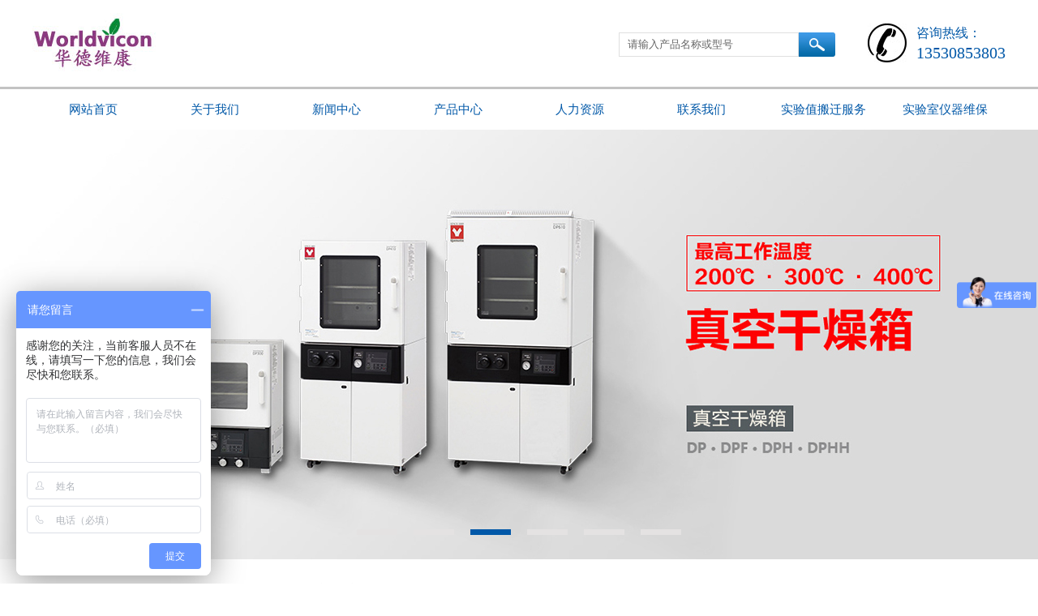

--- FILE ---
content_type: text/html; charset=utf-8
request_url: http://sz-hdwk.com/show-49-40-1.html
body_size: 9777
content:
<!DOCTYPE html>
<html>
<head>
<meta charset="utf-8">
<title>案例研究喷雾干燥器解决方案    - 常见问题 - 培养箱-干燥箱-干燥器-恒湿箱-试验箱-灭菌器-清洗机-色谱仪-深圳市华德维康科技有限公司</title>
<meta name="keywords" content="喷雾干燥机，小型喷雾干燥机">
<meta name="description" content="案例研究喷雾干燥器解决方案 喷雾干燥器解决方案 生活中，有许多粉状或粒状固体产品，例如蛋粉，大豆酱粉，中药，颜料，氧化铝等。其中大多数是从溶液，乳液，悬浮液和糊状   ">
<link rel="stylesheet" href="/public/css/style.css?v=2">
<script type="text/javascript" src="/public/js/jquery.min.js"></script>
<script type="text/javascript" src="/public/js/jquery.SuperSlide.2.1.1.js"></script>
<script>
function searchs(id){
	var k = document.getElementById(id).value;
	if(k == '' || k == '请输入产品名称或型号' || k == '请输入您要查找的产品名称或型号'){
		alert('请输入产品名称或型号');
		return false;
	}
}
</script>
<script>
var _hmt = _hmt || [];
(function() {
  var hm = document.createElement("script");
  hm.src = "https://hm.baidu.com/hm.js?7c140a6c4db40b678ee638cb084fc5c6";
  var s = document.getElementsByTagName("script")[0]; 
  s.parentNode.insertBefore(hm, s);
})();
</script>

</head>

<body>
<div class="header">
    <div class="wp">
        <div class="fl logo">
            <a href="/"><img src="/public/img/logo.jpg" /></a>
        </div>
        <div class="fr tel"><span>咨询热线：</span><p>13530853803</p></div>
        <div class="fr search">
        	<form action="/index.php" method="get" onsubmit="return searchs('key1');">
            <input type="hidden" name="m" value="content" />
            <input type="hidden" name="c" value="index" />
            <input type="hidden" name="a" value="lists" />
            <input type="hidden" name="catid" value="3" />
            <p><input type="text" name="key" id="key1" value="请输入产品名称或型号" onfocus="if(this.value=='请输入产品名称或型号'){this.value=''}" onblur="if(this.value==''){this.value='请输入产品名称或型号'}"></p>
            <button type="submit"></button>
            </form>
        </div>
    </div>
</div>
<div class="menu">
    <div class="wp">
        <ul>
            <li><a href="/">网站首页</a></li>
                                    <li ><a href="http://www.sz-hdwk.com/list-1-1.html">关于我们</a></li>
                        <li ><a href="http://www.sz-hdwk.com/list-2-1.html">新闻中心</a></li>
                        <li id="product-cat"><a href="http://www.sz-hdwk.com/list-3-1.html">产品中心</a></li>
                        <li ><a href="http://www.sz-hdwk.com/list-5-1.html">人力资源</a></li>
                        <li ><a href="http://www.sz-hdwk.com/list-6-1.html">联系我们</a></li>
                                    <li ><a href="http://www.sz-hdwk.com/statics/custom/index.html">实验值搬迁服务</a></li>
            <li ><a href="http://www.sz-hdwk.com/statics/custom/index2.html">实验室仪器维保</a></li>
        </ul>
    </div>
</div>
<div class="banner">
	<div class="hd"></div>
	<div class="bd">
		<ul>
        	                                            	            <li style="background-image:url(/uploadfile/2022/0720/20220720013620859.jpg);"><a href="javascript:;"></a></li>
                                            	            <li style="background-image:url(/uploadfile/2022/0720/20220720013847676.jpg);"><a href="javascript:;"></a></li>
                                            	            <li style="background-image:url(/uploadfile/2022/0720/20220720013937942.jpg);"><a href="javascript:;"></a></li>
                                            	            <li style="background-image:url(/uploadfile/2022/0720/20220720021640409.jpg);"><a href="javascript:;"></a></li>
                                            	            <li style="background-image:url(/uploadfile/2022/0720/20220720021716268.jpg);"><a href="javascript:;"></a></li>
                                            	            <li style="background-image:url(/uploadfile/2020/0424/20200424095905953.jpg);"><a href="javascript:;"></a></li>
                        		</ul>
	</div>
</div>
<script type="text/javascript">
jQuery(".banner").slide({titCell:".hd",mainCell:".bd ul",effect:"fold",autoPage:"<a></a>",autoPlay:true});
</script>
<div class="product-nav">
	    	<dl>
    	<dt><a href="http://www.sz-hdwk.com/list-28-1.html" title="灭菌器系列">灭菌器系列</a></dt>
                                                <dd><a href="/show-28-290-1.html" target="" title="立式压力蒸汽灭菌器SJ510C">立式压力蒸汽灭菌器SJ510C</a></dd>
                                        <dd><a href="/show-28-289-1.html" target="" title="立式压力蒸汽灭菌器SQL">立式压力蒸汽灭菌器SQL</a></dd>
                                        <dd><a href="/show-28-133-1.html" target="" title="针孔灭菌器SL-21">针孔灭菌器SL-21</a></dd>
                                        <dd><a href="/show-28-132-1.html" target="" title="干热灭菌器SI">干热灭菌器SI</a></dd>
                                        <dd><a href="/show-28-123-1.html" target="" title="SN/SQ立式压力蒸汽灭菌器">SN/SQ立式压力蒸汽灭菌器</a></dd>
                                        <dd><a href="/show-28-121-1.html" target="" title="SM立式压力蒸汽灭菌器">SM立式压力蒸汽灭菌器</a></dd>
                    </dl>
    	<dl>
    	<dt><a href="http://www.sz-hdwk.com/list-9-1.html" title="干燥箱系列">干燥箱系列</a></dt>
                                                <dd><a href="/show-9-131-1.html" target="" title="定温干燥箱DV">定温干燥箱DV</a></dd>
                                        <dd><a href="/show-9-130-1.html" target="" title="高温干燥箱DR">高温干燥箱DR</a></dd>
                                        <dd><a href="/show-9-129-1.html" target="" title="定温干燥箱DY">定温干燥箱DY</a></dd>
                                        <dd><a href="/show-9-128-1.html" target="" title="定温干燥箱DX">定温干燥箱DX</a></dd>
                                        <dd><a href="/show-9-126-1.html" target="" title="真空干燥箱DP">真空干燥箱DP</a></dd>
                                        <dd><a href="/show-9-124-1.html" target="" title="真空干燥箱ADP">真空干燥箱ADP</a></dd>
                                        <dd><a href="/show-9-41-1.html" target="" title="台式真空干燥箱DZF系列">台式真空干燥箱DZF系列</a></dd>
                                        <dd><a href="/show-9-40-1.html" target="" title="真空干燥箱BPZ-LC系列">真空干燥箱BPZ-LC系列</a></dd>
                                        <dd><a href="/show-9-39-1.html" target="" title="真空干燥箱-微电脑控制（带定时）">真空干燥箱-微电脑控制（带定时）</a></dd>
                                        <dd><a href="/show-9-38-1.html" target="" title="真空干燥箱-电子半导体">真空干燥箱-电子半导体</a></dd>
                                        <dd><a href="/show-9-37-1.html" target="" title="多箱真空干燥箱BPZ">多箱真空干燥箱BPZ</a></dd>
                                        <dd><a href="/show-9-18-1.html" target="" title="精密鼓风干燥箱9006">精密鼓风干燥箱9006</a></dd>
                                        <dd><a href="/show-9-17-1.html" target="" title="精密鼓风干燥箱9000">精密鼓风干燥箱9000</a></dd>
                                        <dd><a href="/show-9-16-1.html" target="" title="鼓风干燥箱DHG-9000">鼓风干燥箱DHG-9000</a></dd>
                                        <dd><a href="/show-9-15-1.html" target="" title="鼓风干燥箱DHG-9005">鼓风干燥箱DHG-9005</a></dd>
                                        <dd><a href="/show-9-14-1.html" target="" title="鼓风干燥箱DHG-9003">鼓风干燥箱DHG-9003</a></dd>
                                        <dd><a href="/show-9-13-1.html" target="" title="干燥箱/培养箱（两用）">干燥箱/培养箱（两用）</a></dd>
                                        <dd><a href="/show-9-12-1.html" target="" title="高温鼓风干燥箱">高温鼓风干燥箱</a></dd>
                                        <dd><a href="/show-9-11-1.html" target="" title="干燥箱（自然对流）">干燥箱（自然对流）</a></dd>
                                        <dd><a href="/show-9-10-1.html" target="" title="热空气消毒箱">热空气消毒箱</a></dd>
                    </dl>
    	<dl>
    	<dt><a href="http://www.sz-hdwk.com/list-18-1.html" title="旋转蒸发仪">旋转蒸发仪</a></dt>
                                                <dd><a href="/show-18-291-1.html" target="" title="旋转蒸发仪RE212">旋转蒸发仪RE212</a></dd>
                                        <dd><a href="/show-18-142-1.html" target="" title="旋转蒸发仪RE801">旋转蒸发仪RE801</a></dd>
                                        <dd><a href="/show-18-141-1.html" target="" title="旋转蒸发仪RE601">旋转蒸发仪RE601</a></dd>
                                        <dd><a href="/show-18-140-1.html" target="" title="旋转蒸发仪RE311">旋转蒸发仪RE311</a></dd>
                                        <dd><a href="/show-18-75-1.html" target="" title="旋转蒸发仪">旋转蒸发仪</a></dd>
                                        <dd><a href="/show-18-74-1.html" target="" title="循环冷却器">循环冷却器</a></dd>
                                        <dd><a href="/show-18-73-1.html" target="" title="耐腐蚀隔膜泵">耐腐蚀隔膜泵</a></dd>
                    </dl>
    	<dl>
    	<dt><a href="http://www.sz-hdwk.com/list-12-1.html" title="恒温恒湿箱系列">恒温恒湿箱系列</a></dt>
                                                <dd><a href="/show-12-292-1.html" target="" title="恒温恒湿箱BH系列">恒温恒湿箱BH系列</a></dd>
                                        <dd><a href="/show-12-36-1.html" target="" title="恒温恒湿箱-可程式触摸屏">恒温恒湿箱-可程式触摸屏</a></dd>
                                        <dd><a href="/show-12-35-1.html" target="" title="恒温恒湿箱-专业型">恒温恒湿箱-专业型</a></dd>
                                        <dd><a href="/show-12-34-1.html" target="" title="恒温恒湿箱-平衡式控制">恒温恒湿箱-平衡式控制</a></dd>
                                        <dd><a href="/show-12-33-1.html" target="" title="恒温恒湿箱-简易型">恒温恒湿箱-简易型</a></dd>
                    </dl>
    	<dl>
    	<dt><a href="http://www.sz-hdwk.com/list-14-1.html" title="药品稳定性试验箱系列">药品稳定性试验箱系列</a></dt>
                                                <dd><a href="/show-14-319-1.html" target="" title="药品稳定性试验箱">药品稳定性试验箱</a></dd>
                                        <dd><a href="/show-14-46-1.html" target="" title="综合药品稳定性试验箱">综合药品稳定性试验箱</a></dd>
                                        <dd><a href="/show-14-45-1.html" target="" title="大型药品稳定性试验箱">大型药品稳定性试验箱</a></dd>
                                        <dd><a href="/show-14-44-1.html" target="" title="药品稳定性试验箱-紫外光">药品稳定性试验箱-紫外光</a></dd>
                                        <dd><a href="/show-14-43-1.html" target="" title="多箱药品稳定性试验箱">多箱药品稳定性试验箱</a></dd>
                                        <dd><a href="/show-14-42-1.html" target="" title="步入式药品稳定性试验室">步入式药品稳定性试验室</a></dd>
                    </dl>
    	<dl>
    	<dt><a href="http://www.sz-hdwk.com/list-15-1.html" title="搅拌器/振荡器">搅拌器/振荡器</a></dt>
                                                <dd><a href="/show-15-304-1.html" target="" title="磁力搅拌器C-MAG HS 7">磁力搅拌器C-MAG HS 7</a></dd>
                                        <dd><a href="/show-15-303-1.html" target="" title="磁力搅拌器RH digital">磁力搅拌器RH digital</a></dd>
                                        <dd><a href="/show-15-302-1.html" target="" title="磁力搅拌器RCT basic ">磁力搅拌器RCT basic </a></dd>
                                        <dd><a href="/show-15-301-1.html" target="" title="磁力搅拌器RET control-visc">磁力搅拌器RET control-visc</a></dd>
                                        <dd><a href="/show-15-300-1.html" target="" title="磁力搅拌器IKA Plate (RCT digital)">磁力搅拌器IKA Plate (RCT digital)</a></dd>
                                        <dd><a href="/show-15-299-1.html" target="" title="磁力搅拌器C-MAG HS 7 control">磁力搅拌器C-MAG HS 7 control</a></dd>
                                        <dd><a href="/show-15-190-1.html" target="" title="振荡器SA">振荡器SA</a></dd>
                                        <dd><a href="/show-15-189-1.html" target="" title="磁力搅拌器MH-H">磁力搅拌器MH-H</a></dd>
                                        <dd><a href="/show-15-188-1.html" target="" title="振荡器MK-D">振荡器MK-D</a></dd>
                                        <dd><a href="/show-15-187-1.html" target="" title="电动搅拌器LT-A">电动搅拌器LT-A</a></dd>
                                        <dd><a href="/show-15-186-1.html" target="" title="磁力搅拌器MA-A-B">磁力搅拌器MA-A-B</a></dd>
                                        <dd><a href="/show-15-185-1.html" target="" title="磁力搅拌器MC-MF">磁力搅拌器MC-MF</a></dd>
                                        <dd><a href="/show-15-56-1.html" target="" title="回旋振荡器">回旋振荡器</a></dd>
                                        <dd><a href="/show-15-55-1.html" target="" title="恒温培养摇床">恒温培养摇床</a></dd>
                                        <dd><a href="/show-15-54-1.html" target="" title="恒温振荡器-液晶屏">恒温振荡器-液晶屏</a></dd>
                                        <dd><a href="/show-15-53-1.html" target="" title="大型恒温振荡器">大型恒温振荡器</a></dd>
                                        <dd><a href="/show-15-52-1.html" target="" title="落地振荡器">落地振荡器</a></dd>
                                        <dd><a href="/show-15-51-1.html" target="" title="摇瓶机">摇瓶机</a></dd>
                                        <dd><a href="/show-15-50-1.html" target="" title="加热磁力搅拌器">加热磁力搅拌器</a></dd>
                                        <dd><a href="/show-15-49-1.html" target="" title="磁力搅拌器-圆盘">磁力搅拌器-圆盘</a></dd>
                                        <dd><a href="/show-15-48-1.html" target="" title="磁力搅拌器">磁力搅拌器</a></dd>
                                        <dd><a href="/show-15-47-1.html" target="" title="多用途试管搅拌器">多用途试管搅拌器</a></dd>
                    </dl>
    	<dl>
    	<dt><a href="http://www.sz-hdwk.com/list-16-1.html" title="环境试验设备">环境试验设备</a></dt>
                                                <dd><a href="/show-16-309-1.html" target="" title="环氧乙烷专用测定仪 YK-YW5 ">环氧乙烷专用测定仪 YK-YW5 </a></dd>
                                        <dd><a href="/show-16-308-1.html" target="" title="卤素水分测定仪 DSH-10A ">卤素水分测定仪 DSH-10A </a></dd>
                                        <dd><a href="/show-16-307-1.html" target="" title="多参数水质测定仪">多参数水质测定仪</a></dd>
                                        <dd><a href="/show-16-306-1.html" target="" title="BOD微生物传感器快速测定仪">BOD微生物传感器快速测定仪</a></dd>
                                        <dd><a href="/show-16-305-1.html" target="" title="COD测定仪">COD测定仪</a></dd>
                                        <dd><a href="/show-16-288-1.html" target="" title="YS-MP6900型多参数水质测定仪">YS-MP6900型多参数水质测定仪</a></dd>
                                        <dd><a href="/show-16-287-1.html" target="" title="YS-MH6900型多参数水质测定仪">YS-MH6900型多参数水质测定仪</a></dd>
                                        <dd><a href="/show-16-286-1.html" target="" title="YTUBSS-2L经济型浊度悬浮物测定仪">YTUBSS-2L经济型浊度悬浮物测定仪</a></dd>
                                        <dd><a href="/show-16-285-1.html" target="" title="YCHR-P型便携式色度测定仪">YCHR-P型便携式色度测定仪</a></dd>
                                        <dd><a href="/show-16-284-1.html" target="" title="YTUB-1M智能打印型浊度测定仪">YTUB-1M智能打印型浊度测定仪</a></dd>
                                        <dd><a href="/show-16-283-1.html" target="" title="YCHR-1M打印型色度测定仪">YCHR-1M打印型色度测定仪</a></dd>
                                        <dd><a href="/show-16-282-1.html" target="" title="YTURB-L经济型浊度测定仪">YTURB-L经济型浊度测定仪</a></dd>
                                        <dd><a href="/show-16-281-1.html" target="" title="YCHR-L经济型色度测定仪">YCHR-L经济型色度测定仪</a></dd>
                                        <dd><a href="/show-16-280-1.html" target="" title="YDIS-25多功能消解仪">YDIS-25多功能消解仪</a></dd>
                                        <dd><a href="/show-16-279-1.html" target="" title="YDIS-6P便携式消解仪">YDIS-6P便携式消解仪</a></dd>
                                        <dd><a href="/show-16-278-1.html" target="" title="YS-12型COD标准消解器">YS-12型COD标准消解器</a></dd>
                                        <dd><a href="/show-16-277-1.html" target="" title="YS-6型COD标准消解器">YS-6型COD标准消解器</a></dd>
                                        <dd><a href="/show-16-276-1.html" target="" title="YHPO-P型磷酸盐测定仪">YHPO-P型磷酸盐测定仪</a></dd>
                                        <dd><a href="/show-16-275-1.html" target="" title="YAG-P型银测定仪">YAG-P型银测定仪</a></dd>
                                        <dd><a href="/show-16-274-1.html" target="" title="YCPTN-3P型便携式COD总磷总氮测定仪">YCPTN-3P型便携式COD总磷总氮测定仪</a></dd>
                                        <dd><a href="/show-16-273-1.html" target="" title="YCN-2P型便携式COD氨氮测定仪">YCN-2P型便携式COD氨氮测定仪</a></dd>
                                        <dd><a href="/show-16-272-1.html" target="" title="YCP-2M型COD总磷测定仪">YCP-2M型COD总磷测定仪</a></dd>
                                        <dd><a href="/show-16-271-1.html" target="" title="YCNTN-3M型COD氨氮总氮测定仪">YCNTN-3M型COD氨氮总氮测定仪</a></dd>
                                        <dd><a href="/show-16-270-1.html" target="" title="YCNPN-4M型COD氨氮总磷总氮测定仪">YCNPN-4M型COD氨氮总磷总氮测定仪</a></dd>
                                        <dd><a href="/show-16-269-1.html" target="" title="YCNP-3M型COD氨氮总磷测定仪">YCNP-3M型COD氨氮总磷测定仪</a></dd>
                                        <dd><a href="/show-16-268-1.html" target="" title="YCN-2M标准型COD氨氮测定仪">YCN-2M标准型COD氨氮测定仪</a></dd>
                                        <dd><a href="/show-16-267-1.html" target="" title="YTP-1M型总磷测定仪">YTP-1M型总磷测定仪</a></dd>
                                        <dd><a href="/show-16-266-1.html" target="" title="YTN-1M型总氮测定仪">YTN-1M型总氮测定仪</a></dd>
                                        <dd><a href="/show-16-265-1.html" target="" title="YNH-1M型氨氮测定仪">YNH-1M型氨氮测定仪</a></dd>
                                        <dd><a href="/show-16-264-1.html" target="" title="YCODMn-1M型COD测定仪">YCODMn-1M型COD测定仪</a></dd>
                                        <dd><a href="/show-16-263-1.html" target="" title="YCODCr-1M型COD测定仪">YCODCr-1M型COD测定仪</a></dd>
                                        <dd><a href="/show-16-262-1.html" target="" title="YZN-L型锌测定仪">YZN-L型锌测定仪</a></dd>
                                        <dd><a href="/show-16-261-1.html" target="" title="YVP-L型挥发酚测定仪">YVP-L型挥发酚测定仪</a></dd>
                                        <dd><a href="/show-16-260-1.html" target="" title="YTCL-L型总氯测定仪">YTCL-L型总氯测定仪</a></dd>
                                        <dd><a href="/show-16-259-1.html" target="" title="YSY-L型氰化物测定仪">YSY-L型氰化物测定仪</a></dd>
                                        <dd><a href="/show-16-258-1.html" target="" title="YSO4-L型硫酸盐测定仪">YSO4-L型硫酸盐测定仪</a></dd>
                                        <dd><a href="/show-16-257-1.html" target="" title="YSIO2-L型二氧化硅测定仪">YSIO2-L型二氧化硅测定仪</a></dd>
                                        <dd><a href="/show-16-256-1.html" target="" title="YSB-L型锑测定仪">YSB-L型锑测定仪</a></dd>
                                        <dd><a href="/show-16-255-1.html" target="" title="YPA-L型苯胺测定仪">YPA-L型苯胺测定仪</a></dd>
                                        <dd><a href="/show-16-254-1.html" target="" title="YNI-L型镍测定仪">YNI-L型镍测定仪</a></dd>
                                        <dd><a href="/show-16-253-1.html" target="" title="YNANO-L型亚硝酸盐测定仪">YNANO-L型亚硝酸盐测定仪</a></dd>
                                        <dd><a href="/show-16-252-1.html" target="" title="YNANO3-L型硝酸盐测定仪">YNANO3-L型硝酸盐测定仪</a></dd>
                                        <dd><a href="/show-16-251-1.html" target="" title="YHS-L型硫化物测定仪">YHS-L型硫化物测定仪</a></dd>
                                        <dd><a href="/show-16-250-1.html" target="" title="YHPO-L型磷酸盐测定仪">YHPO-L型磷酸盐测定仪</a></dd>
                                        <dd><a href="/show-16-249-1.html" target="" title="YF-L型氟化物测定仪">YF-L型氟化物测定仪</a></dd>
                                        <dd><a href="/show-16-248-1.html" target="" title="YFE-L型铁测定仪">YFE-L型铁测定仪</a></dd>
                                        <dd><a href="/show-16-247-1.html" target="" title="YCU-L型铜测定仪">YCU-L型铜测定仪</a></dd>
                                        <dd><a href="/show-16-246-1.html" target="" title="YCR6-L型六价铬测定仪">YCR6-L型六价铬测定仪</a></dd>
                                        <dd><a href="/show-16-245-1.html" target="" title="YCM-L型总硬度测定仪">YCM-L型总硬度测定仪</a></dd>
                                        <dd><a href="/show-16-244-1.html" target="" title="YCLO2-L型二氧化氯测定仪">YCLO2-L型二氧化氯测定仪</a></dd>
                    </dl>
    	<dl>
    	<dt><a href="http://www.sz-hdwk.com/list-10-1.html" title="恒温槽系列">恒温槽系列</a></dt>
                                                <dd><a href="/show-10-28-1.html" target="" title="加热循环槽">加热循环槽</a></dd>
                                        <dd><a href="/show-10-27-1.html" target="" title="制冷和加热循环槽">制冷和加热循环槽</a></dd>
                                        <dd><a href="/show-10-26-1.html" target="" title="电热恒温水槽、三孔电热恒温水槽、透视循环水槽">电热恒温水槽、三孔电热恒温水槽、透视循环水槽</a></dd>
                                        <dd><a href="/show-10-25-1.html" target="" title="低温振荡水槽">低温振荡水槽</a></dd>
                                        <dd><a href="/show-10-24-1.html" target="" title="恒温振荡水槽">恒温振荡水槽</a></dd>
                                        <dd><a href="/show-10-23-1.html" target="" title="恒温磁力搅拌水/油浴锅（集成式）">恒温磁力搅拌水/油浴锅（集成式）</a></dd>
                                        <dd><a href="/show-10-22-1.html" target="" title="电热恒温油浴锅">电热恒温油浴锅</a></dd>
                                        <dd><a href="/show-10-21-1.html" target="" title="电热恒温水浴锅">电热恒温水浴锅</a></dd>
                                        <dd><a href="/show-10-20-1.html" target="" title="精密恒温水槽">精密恒温水槽</a></dd>
                                        <dd><a href="/show-10-19-1.html" target="" title="恒温水槽与水浴锅（两用）">恒温水槽与水浴锅（两用）</a></dd>
                    </dl>
    	<dl>
    	<dt><a href="http://www.sz-hdwk.com/list-19-1.html" title="实验室基础系列">实验室基础系列</a></dt>
                                                <dd><a href="/show-19-326-1.html" target="" title="熔喷布测试仪">熔喷布测试仪</a></dd>
                                        <dd><a href="/show-19-325-1.html" target="" title="便携式滤材过滤效率阻力测试仪">便携式滤材过滤效率阻力测试仪</a></dd>
                                        <dd><a href="/show-19-324-1.html" target="" title="自动滤料测试台">自动滤料测试台</a></dd>
                                        <dd><a href="/show-19-316-1.html" target="" title="动物实验专用生物安全柜 A723">动物实验专用生物安全柜 A723</a></dd>
                                        <dd><a href="/show-19-315-1.html" target="" title="III级生物安全柜6234">III级生物安全柜6234</a></dd>
                                        <dd><a href="/show-19-314-1.html" target="" title="B2生物安全柜1254">B2生物安全柜1254</a></dd>
                                        <dd><a href="/show-19-313-1.html" target="" title="A2生物安全柜1264">A2生物安全柜1264</a></dd>
                                        <dd><a href="/show-19-298-1.html" target="" title="落球粘度计">落球粘度计</a></dd>
                                        <dd><a href="/show-19-297-1.html" target="" title="表盘式粘度计 ">表盘式粘度计 </a></dd>
                                        <dd><a href="/show-19-296-1.html" target="" title="BF35 粘度计 ">BF35 粘度计 </a></dd>
                                        <dd><a href="/show-19-295-1.html" target="" title="KU-3 粘度计 ">KU-3 粘度计 </a></dd>
                                        <dd><a href="/show-19-294-1.html" target="" title="DV1 数显粘度计 ">DV1 数显粘度计 </a></dd>
                                        <dd><a href="/show-19-293-1.html" target="" title="DV2T 触屏粘度计 ">DV2T 触屏粘度计 </a></dd>
                    </dl>
    	<dl>
    	<dt><a href="http://www.sz-hdwk.com/list-20-1.html" title="箱式电阻炉">箱式电阻炉</a></dt>
                                                <dd><a href="/show-20-139-1.html" target="" title="马弗炉FP">马弗炉FP</a></dd>
                                        <dd><a href="/show-20-138-1.html" target="" title="马弗炉FO">马弗炉FO</a></dd>
                                        <dd><a href="/show-20-78-1.html" target="" title="箱式电阻炉">箱式电阻炉</a></dd>
                                        <dd><a href="/show-20-77-1.html" target="" title="箱式电阻炉-编程">箱式电阻炉-编程</a></dd>
                                        <dd><a href="/show-20-76-1.html" target="" title="可程式箱式电阻炉">可程式箱式电阻炉</a></dd>
                    </dl>
    	<dl>
    	<dt><a href="http://www.sz-hdwk.com/list-25-1.html" title="离心机系列">离心机系列</a></dt>
                                                <dd><a href="/show-25-312-1.html" target="" title="日立高速冷冻离心机CR22N">日立高速冷冻离心机CR22N</a></dd>
                                        <dd><a href="/show-25-311-1.html" target="" title="日立离心机CF">日立离心机CF</a></dd>
                                        <dd><a href="/show-25-310-1.html" target="" title="日立超速离心机">日立超速离心机</a></dd>
                                        <dd><a href="/show-25-89-1.html" target="" title="离心机">离心机</a></dd>
                                        <dd><a href="/show-25-88-1.html" target="" title="BLF-P25微孔板迷你离心机">BLF-P25微孔板迷你离心机</a></dd>
                                        <dd><a href="/show-25-87-1.html" target="" title="BLF-15K微型高速离心机">BLF-15K微型高速离心机</a></dd>
                    </dl>
    	<dl>
    	<dt><a href="http://www.sz-hdwk.com/list-8-1.html" title="培养箱系列">培养箱系列</a></dt>
                                                <dd><a href="/show-8-323-1.html" target="" title="振荡培养箱">振荡培养箱</a></dd>
                                        <dd><a href="/show-8-322-1.html" target="" title="生化霉菌培养箱">生化霉菌培养箱</a></dd>
                                        <dd><a href="/show-8-321-1.html" target="" title="LED光源光照培养箱">LED光源光照培养箱</a></dd>
                                        <dd><a href="/show-8-320-1.html" target="" title="LED植物生长箱 带光照控制">LED植物生长箱 带光照控制</a></dd>
                                        <dd><a href="/show-8-318-1.html" target="" title="being 水套式二氧化碳培养箱  紫外杀菌">being 水套式二氧化碳培养箱  紫外杀菌</a></dd>
                                        <dd><a href="/show-8-317-1.html" target="" title="being 气套式二氧化碳培养箱  智能触摸屏">being 气套式二氧化碳培养箱  智能触摸屏</a></dd>
                                        <dd><a href="/show-8-214-1.html" target="" title="100L型生化培养箱">100L型生化培养箱</a></dd>
                                        <dd><a href="/show-8-184-1.html" target="" title="低温恒温培养箱IJ-W">低温恒温培养箱IJ-W</a></dd>
                                        <dd><a href="/show-8-183-1.html" target="" title="低温恒温培养箱IL-C">低温恒温培养箱IL-C</a></dd>
                                        <dd><a href="/show-8-182-1.html" target="" title="两槽式恒温培养箱IN-C">两槽式恒温培养箱IN-C</a></dd>
                                        <dd><a href="/show-8-181-1.html" target="" title="低温恒温培养箱INE">低温恒温培养箱INE</a></dd>
                                        <dd><a href="/show-8-180-1.html" target="" title="二氧化碳培养箱IP610">二氧化碳培养箱IP610</a></dd>
                                        <dd><a href="/show-8-179-1.html" target="" title="两槽式恒温培养箱IQ-C">两槽式恒温培养箱IQ-C</a></dd>
                                        <dd><a href="/show-8-178-1.html" target="" title="高温恒温培养箱IS-C">高温恒温培养箱IS-C</a></dd>
                                        <dd><a href="/show-8-177-1.html" target="" title="二氧化碳培养箱BNA610">二氧化碳培养箱BNA610</a></dd>
                                        <dd><a href="/show-8-176-1.html" target="" title="高温恒温培养箱IC-C">高温恒温培养箱IC-C</a></dd>
                                        <dd><a href="/show-8-175-1.html" target="" title="低温恒温培养箱IN-C">低温恒温培养箱IN-C</a></dd>
                                        <dd><a href="/show-8-32-1.html" target="" title="二氧化碳培养箱-触摸">二氧化碳培养箱-触摸</a></dd>
                                        <dd><a href="/show-8-31-1.html" target="" title="二氧化碳培养箱-小规格">二氧化碳培养箱-小规格</a></dd>
                                        <dd><a href="/show-8-30-1.html" target="" title="二氧化碳培养箱-普及">二氧化碳培养箱-普及</a></dd>
                                        <dd><a href="/show-8-29-1.html" target="" title="二氧化碳培养箱-专业">二氧化碳培养箱-专业</a></dd>
                                        <dd><a href="/show-8-9-1.html" target="" title="生化培养箱LRH">生化培养箱LRH</a></dd>
                                        <dd><a href="/show-8-8-1.html" target="" title="霉菌培养箱MJ">霉菌培养箱MJ</a></dd>
                                        <dd><a href="/show-8-7-1.html" target="" title="生化培养箱BPC">生化培养箱BPC</a></dd>
                                        <dd><a href="/show-8-6-1.html" target="" title="霉菌培养箱BPMJ">霉菌培养箱BPMJ</a></dd>
                                        <dd><a href="/show-8-5-1.html" target="" title="低温培养箱">低温培养箱</a></dd>
                                        <dd><a href="/show-8-4-1.html" target="" title="电热恒温培养箱">电热恒温培养箱</a></dd>
                                        <dd><a href="/show-8-3-1.html" target="" title="精密恒温培养箱">精密恒温培养箱</a></dd>
                                        <dd><a href="/show-8-2-1.html" target="" title="隔水式恒温培养箱">隔水式恒温培养箱</a></dd>
                                        <dd><a href="/show-8-1-1.html" target="" title="微生物培养箱">微生物培养箱</a></dd>
                    </dl>
    	<dl>
    	<dt><a href="http://www.sz-hdwk.com/list-29-1.html" title="造粒干燥装置">造粒干燥装置</a></dt>
                                                <dd><a href="/show-29-137-1.html" target="" title="喷雾干燥器GB210-A">喷雾干燥器GB210-A</a></dd>
                                        <dd><a href="/show-29-136-1.html" target="" title="流动床造粒装置GB210-B">流动床造粒装置GB210-B</a></dd>
                                        <dd><a href="/show-29-135-1.html" target="" title="有机溶剂回收装置GAS410">有机溶剂回收装置GAS410</a></dd>
                                        <dd><a href="/show-29-134-1.html" target="" title="喷雾干燥器DL410">喷雾干燥器DL410</a></dd>
                                        <dd><a href="/show-29-122-1.html" target="" title="喷雾干燥器ADL311-A/311S-A">喷雾干燥器ADL311-A/311S-A</a></dd>
                    </dl>
    	<dl>
    	<dt><a href="http://www.sz-hdwk.com/list-30-1.html" title="冷冻干燥/冷阱">冷冻干燥/冷阱</a></dt>
                                                <dd><a href="/show-30-156-1.html" target="" title="冷冻干燥机DC">冷冻干燥机DC</a></dd>
                                        <dd><a href="/show-30-155-1.html" target="" title="冷阱CA">冷阱CA</a></dd>
                    </dl>
    	<dl>
    	<dt><a href="http://www.sz-hdwk.com/list-31-1.html" title="等离子装置">等离子装置</a></dt>
                                                <dd><a href="/show-31-153-1.html" target="" title="等离子清洗机PM">等离子清洗机PM</a></dd>
                                        <dd><a href="/show-31-152-1.html" target="" title="等离子灰化机PR">等离子灰化机PR</a></dd>
                                        <dd><a href="/show-31-151-1.html" target="" title="等离子清洗机PDC">等离子清洗机PDC</a></dd>
                                        <dd><a href="/show-31-149-1.html" target="" title="等离子清洗机VX">等离子清洗机VX</a></dd>
                    </dl>
    	<dl>
    	<dt><a href="http://www.sz-hdwk.com/list-32-1.html" title="清洗机系列">清洗机系列</a></dt>
                                                <dd><a href="/show-32-148-1.html" target="" title="超声波清洗机M-J">超声波清洗机M-J</a></dd>
                                        <dd><a href="/show-32-147-1.html" target="" title="移液管清洗机AW31">移液管清洗机AW31</a></dd>
                                        <dd><a href="/show-32-146-1.html" target="" title="实验室清洗机AW47">实验室清洗机AW47</a></dd>
                                        <dd><a href="/show-32-144-1.html" target="" title="实验室清洗机AW62">实验室清洗机AW62</a></dd>
                    </dl>
    	<dl>
    	<dt><a href="http://www.sz-hdwk.com/list-33-1.html" title="光谱仪系列">光谱仪系列</a></dt>
                                                <dd><a href="/show-33-120-1.html" target="" title="UV2200紫外可见分光光度计">UV2200紫外可见分光光度计</a></dd>
                                        <dd><a href="/show-33-119-1.html" target="" title="UV2000紫外可见分光光度计">UV2000紫外可见分光光度计</a></dd>
                                        <dd><a href="/show-33-118-1.html" target="" title="752/754/756PC紫外可见分光光度计">752/754/756PC紫外可见分光光度计</a></dd>
                                        <dd><a href="/show-33-117-1.html" target="" title="7230G/723PC型可见分光光度计">7230G/723PC型可见分光光度计</a></dd>
                                        <dd><a href="/show-33-116-1.html" target="" title="V2200可见分光光度计">V2200可见分光光度计</a></dd>
                                        <dd><a href="/show-33-115-1.html" target="" title="722型可见分光光度计">722型可见分光光度计</a></dd>
                                        <dd><a href="/show-33-114-1.html" target="" title="721型可见分光光度计">721型可见分光光度计</a></dd>
                                        <dd><a href="/show-33-113-1.html" target="" title="NS9300超微量光谱仪">NS9300超微量光谱仪</a></dd>
                                        <dd><a href="/show-33-112-1.html" target="" title="UV2600型紫外可见分光光度计">UV2600型紫外可见分光光度计</a></dd>
                                        <dd><a href="/show-33-111-1.html" target="" title="UV2400型紫外可见分光光度计">UV2400型紫外可见分光光度计</a></dd>
                                        <dd><a href="/show-33-110-1.html" target="" title="UV2800/UV2800S型紫外可见分光光度计">UV2800/UV2800S型紫外可见分光光度计</a></dd>
                                        <dd><a href="/show-33-109-1.html" target="" title="UV2900紫外可见分光光度计">UV2900紫外可见分光光度计</a></dd>
                                        <dd><a href="/show-33-108-1.html" target="" title="IC1820离子色谱仪">IC1820离子色谱仪</a></dd>
                                        <dd><a href="/show-33-107-1.html" target="" title="IC1800离子色谱仪">IC1800离子色谱仪</a></dd>
                                        <dd><a href="/show-33-106-1.html" target="" title="离子色谱仪部件">离子色谱仪部件</a></dd>
                                        <dd><a href="/show-33-105-1.html" target="" title="LC1620APlus液相色谱仪">LC1620APlus液相色谱仪</a></dd>
                                        <dd><a href="/show-33-104-1.html" target="" title="LC1620A液相色谱仪">LC1620A液相色谱仪</a></dd>
                                        <dd><a href="/show-33-103-1.html" target="" title="GC1290气相色谱仪">GC1290气相色谱仪</a></dd>
                                        <dd><a href="/show-33-102-1.html" target="" title="GC1120气相色谱仪">GC1120气相色谱仪</a></dd>
                                        <dd><a href="/show-33-101-1.html" target="" title="MSQ8100 气相色谱-质谱联用仪">MSQ8100 气相色谱-质谱联用仪</a></dd>
                    </dl>
    	<dl>
    	<dt><a href="http://www.sz-hdwk.com/list-34-1.html" title="纯水制造装置">纯水制造装置</a></dt>
                                                <dd><a href="/show-34-163-1.html" target="" title="纯水制造装置WA">纯水制造装置WA</a></dd>
                                        <dd><a href="/show-34-162-1.html" target="" title="纯水制造装置WG251/1001">纯水制造装置WG251/1001</a></dd>
                                        <dd><a href="/show-34-161-1.html" target="" title="纯水制造装置WL100">纯水制造装置WL100</a></dd>
                                        <dd><a href="/show-34-160-1.html" target="" title="纯水制造装置WG204">纯水制造装置WG204</a></dd>
                                        <dd><a href="/show-34-159-1.html" target="" title="超纯水制造装置WGH201">超纯水制造装置WGH201</a></dd>
                                        <dd><a href="/show-34-157-1.html" target="" title="纯水制造装置WE200">纯水制造装置WE200</a></dd>
                    </dl>
    	<dl>
    	<dt><a href="http://www.sz-hdwk.com/list-37-1.html" title="产业机器">产业机器</a></dt>
                                                <dd><a href="/show-37-174-1.html" target="" title="老化测试系统">老化测试系统</a></dd>
                                        <dd><a href="/show-37-173-1.html" target="" title="洁净箱">洁净箱</a></dd>
                                        <dd><a href="/show-37-172-1.html" target="" title="冷水机">冷水机</a></dd>
                                        <dd><a href="/show-37-171-1.html" target="" title="送风定温恒温箱">送风定温恒温箱</a></dd>
                                        <dd><a href="/show-37-170-1.html" target="" title="涂布机">涂布机</a></dd>
                                        <dd><a href="/show-37-169-1.html" target="" title="加压脱泡机">加压脱泡机</a></dd>
                                        <dd><a href="/show-37-168-1.html" target="" title="液晶屏老化箱">液晶屏老化箱</a></dd>
                                        <dd><a href="/show-37-167-1.html" target="" title="真空干燥箱">真空干燥箱</a></dd>
                                        <dd><a href="/show-37-166-1.html" target="" title="固化炉">固化炉</a></dd>
                                        <dd><a href="/show-37-165-1.html" target="" title="传送带式干燥箱C1-007">传送带式干燥箱C1-007</a></dd>
                    </dl>
    	<dl>
    	<dt><a href="http://www.sz-hdwk.com/list-39-1.html" title="天平系列">天平系列</a></dt>
                                                <dd><a href="/show-39-100-1.html" target="" title="AE触摸式彩屏电子天平">AE触摸式彩屏电子天平</a></dd>
                                        <dd><a href="/show-39-99-1.html" target="" title="AE触摸式密度天平">AE触摸式密度天平</a></dd>
                                        <dd><a href="/show-39-98-1.html" target="" title="AE大称量电子天平">AE大称量电子天平</a></dd>
                                        <dd><a href="/show-39-97-1.html" target="" title="FA系列十万分之一电子分析天平">FA系列十万分之一电子分析天平</a></dd>
                                        <dd><a href="/show-39-96-1.html" target="" title="FB系列十万分之一电子分析天平">FB系列十万分之一电子分析天平</a></dd>
                    </dl>
    	<dl>
    	<dt><a href="http://www.sz-hdwk.com/list-51-1.html" title="其它系列">其它系列</a></dt>
                                                <dd><a href="/index.php?m=content&c=index&a=show&catid=51&id=93" target="" title="微孔板孵育器">微孔板孵育器</a></dd>
                                        <dd><a href="/index.php?m=content&c=index&a=show&catid=51&id=92" target="" title="多管漩涡混匀仪">多管漩涡混匀仪</a></dd>
                                        <dd><a href="/index.php?m=content&c=index&a=show&catid=51&id=91" target="" title="循环水真空泵">循环水真空泵</a></dd>
                                        <dd><a href="/index.php?m=content&c=index&a=show&catid=51&id=90" target="" title="真空泵（原装进口）">真空泵（原装进口）</a></dd>
                                        <dd><a href="/index.php?m=content&c=index&a=show&catid=51&id=86" target="" title="日本东机粘度计TVE">日本东机粘度计TVE</a></dd>
                                        <dd><a href="/index.php?m=content&c=index&a=show&catid=51&id=85" target="" title="日本东机粘度计TVB">日本东机粘度计TVB</a></dd>
                                        <dd><a href="/index.php?m=content&c=index&a=show&catid=51&id=84" target="" title="日本东机粘度计RE-85">日本东机粘度计RE-85</a></dd>
                                        <dd><a href="/index.php?m=content&c=index&a=show&catid=51&id=83" target="" title="超低温冰箱">超低温冰箱</a></dd>
                                        <dd><a href="/index.php?m=content&c=index&a=show&catid=51&id=82" target="" title="均质分散机">均质分散机</a></dd>
                                        <dd><a href="/index.php?m=content&c=index&a=show&catid=51&id=81" target="" title="手持式均质分散机">手持式均质分散机</a></dd>
                                        <dd><a href="/index.php?m=content&c=index&a=show&catid=51&id=80" target="" title="恒温金属浴">恒温金属浴</a></dd>
                                        <dd><a href="/index.php?m=content&c=index&a=show&catid=51&id=79" target="" title="振荡恒温金属浴">振荡恒温金属浴</a></dd>
                    </dl>
        </div>
<script>
$(function(){
	var timer = null;
	$('#product-cat').hover(function(){
		clearInterval(timer);
		$().addClass('on');
		$('.product-nav').show();
	},function(){
		timer = setTimeout(function(){
			$('#product-cat').removeClass('on');
			$('.product-nav').hide();
		},50);
	});
	$('.product-nav').hover(function(){
		clearInterval(timer);
		$('#product-cat').addClass('on');
		$('.product-nav').show();
	},function(){
		timer = setTimeout(function(){
			$('#product-cat').removeClass('on');
			$('.product-nav').hide();
		},50);
	});
});
</script>
<!-- 内容 -->
<div class="wp page-main">
    <div class="fl left">
        <div class="tit">深圳华德维康<br>新闻中心</div>
        <div class="list1">
            <ul>
                            	                <li><a href="http://www.sz-hdwk.com/list-38-1.html" >行业资讯</a></li>
                                <li><a href="http://www.sz-hdwk.com/list-49-1.html" class="on">常见问题</a></li>
                                            </ul>
        </div>
    </div>
    <div class="fr right">
        <div class="pos"><a href="/">网站首页</a> - <a href="http://www.sz-hdwk.com/list-2-1.html">新闻中心</a> - <a href="http://www.sz-hdwk.com/list-49-1.html">常见问题</a></div>
        <div class="page-info">
            <h1>案例研究喷雾干燥器解决方案   </h1>
            <p><span>更新时间：</span>2019-12-22 09:08:00 <span>点击次数：</span><em id="hits">0</em> 次</p>
        </div>
        <div class="page-content"><strong>案例研究<a href="http://www.sz-hdwk.com/list-29-1.html" target="_blank">喷雾干燥器解决方案</a>&nbsp; &nbsp;</strong><br />
<p>
	喷雾干燥器解决方案
</p>
<p>
	&nbsp;<img src="/uploadfile/image/20191223/20191223090929_18253.jpg" alt="" /> 
</p>
生活中，有许多粉状或粒状固体产品，例如蛋粉，大豆酱粉，中药，颜料，氧化铝等。其中大多数是从溶液，乳液，悬浮液和糊状液体原料中提取的。&nbsp;<br />
有许多类型的机械和设备可用于提取此类粉状和颗粒状固体产品。&nbsp;<br />
其中之一是今天小编推出的喷雾干燥机。&nbsp;<br />
<p>
	此设备的说明如下所示：
</p>
<p>
	<img src="/uploadfile/image/20191223/20191223091030_59004.jpg" alt="" />&nbsp;&nbsp;
</p>
&nbsp;1空气过滤器； 2个加热器; 3个热风分配器； 4个干燥室； 5个过滤器; 6个泵; 7个喷头； 8旋风分离器； 9风扇; 10料罐。&nbsp;&nbsp;<br />
<img src="/uploadfile/image/20191223/20191223091102_27586.jpg" alt="" width="54" height="43" title="" align="" /><a href="http://www.sz-hdwk.com/show-29-137-1.html" target="_blank">喷雾干燥机</a>的过程：&nbsp;<br />
过滤和加热后，空气进入干燥机顶部的空气分配器，热空气进入&nbsp;<br />
将物料液体通过塔体顶部的高速离心雾化器喷入非常细的雾状液珠中，然后可以干燥成成品在很短的时间内与热空气平行接触。&nbsp;<br />
<p>
	成品从干燥塔和旋风分离器的底部连续输出，废气通过风扇排空。&nbsp;
</p>
<p>
	<img src="/uploadfile/image/20191223/20191223091427_55351.jpg" alt="" /> 
</p>
<p>
	基于罗克韦尔自动化产品的解决方案，包括：&nbsp;<br />
&nbsp;Micro850小型PLC控制器；&nbsp;&nbsp;<br />
&nbsp;Allen-Bradley PanelView 800，触摸屏；&nbsp;&nbsp;<br />
&nbsp;EtherNet / IP工业以太网通讯;喷雾干燥机的主要过程控制难点是加热和冷却的两个温度控制环节。&nbsp;<br />
本案例的程序开发针对这两个温度控制过程，并采用罗克韦尔公司开发的温度控制PID算法功能块，具有易懂，操作简单，运行可靠，具有自调整功能。&nbsp;<br />
它可以减少现场工程师的调试时间并缩短设备交付周期。&nbsp;
</p>
<p>
	在这种情况下，PLC程序的开发基于CCW软件平台，可以免费下载和使用。罗克韦尔官方网站。该程序的特定实施效果如下：
</p>
<p>
	<img src="/uploadfile/image/20191223/20191223091619_37226.jpg" alt="" /> 
</p>
温度控制PID算法功能块用于控制设备的加热和冷却电路。当目标温度设置为100°C时，实际控制精度达到±0.1°C。&nbsp;<br />
有关最终温度控制效果的收集数据，请参考下图：&nbsp;&nbsp;
<p>
	<br />
</p>
<p>
	<img src="/uploadfile/image/20191223/20191223091632_61039.jpg" alt="" /><br />
触摸屏画面设计也集成在CCW编程软件中，非常方便，操作员可以自动或手动控制设备，监视或修改PID参数值，更加灵活。
</p>
<p>
	<img src="/uploadfile/image/20191223/20191223091654_21563.jpg" alt="" />&nbsp;&nbsp;<br />
应用摘要&nbsp;<br />
可在Rockwell官方网站上免费下载和使用PLC编程CCW软件。&nbsp;<br />
温度控制PID罗克韦尔公司开发的算法功能块易于理解，操作简单，操作可靠，并且具有自动调节功能。&nbsp;<br />
该温度控制PID功能块的实际应用已得到高度认可由客户。与客户以前的开发和调试设备相比，此案例的开发大大提高了客户工程师的开发过程的效率；&nbsp;&nbsp;<br />
此温度控制PID功能块的实际应用也改善了设备的性能。这大大缩短了现场工程师的调试时间，并且缩短了客户设备的交付周期。&nbsp;<br />
温度控制精度从原来的±3°C提高到±0.5°C。<br />
达到相同设定温度的稳态时间也从原来的1小时减少到20分钟。
</p></div>
        <div class="page-more">
            <p>上一篇：<a href="/show-49-38-1.html">普通喷雾干燥机及其应用  </a></p>
            <p>下一篇：<a href="/show-49-42-1.html">实验室喷雾干燥器的实验和操作</a></p>
        </div>
    </div>
</div>
<!-- End -->

<script type="text/javascript" src="/api.php?op=count&id=40&modelid=1"></script>
<div class="footer">
    <div class="wp">
        <div class="fl">&nbsp;</div>
        <div class="fl"><p>
	公司名称：深圳市华德维康科技有限公司
</p>
<p>
	联系电话：13530853803
</p>
<p>
	公司地址：深圳市龙岗区横岗街道六约社区金泉四路一号峰荟中心1501
</p>
<p>
	关键词：恒温培养箱，真空干燥箱，药品稳定性试验箱，恒温水槽，恒温恒湿箱，在线分析仪，旋转蒸发仪，箱式电阻炉，电子分析天平
</p>&nbsp;</div>
        <div class="fr">
            <img src="/public/img/flogo.jpg">
        </div>
    </div>
</div>
<div class="copyright">
    <div class="wp">
        <div class="fl">Copyright &copy; 2013-2021 sz-hdwk.com 华德维康. All Rights Reserved. <a href="https://beian.miit.gov.cn" target="_blank">粤ICP备18094118号</a>&nbsp;</div>
        <div class="fr">
            <a href="/">网站首页</a>
                                    <span>|</span><a href="http://www.sz-hdwk.com/list-1-1.html">关于我们</a>
                        <span>|</span><a href="http://www.sz-hdwk.com/list-2-1.html">新闻中心</a>
                        <span>|</span><a href="http://www.sz-hdwk.com/list-3-1.html">产品中心</a>
                        <span>|</span><a href="http://www.sz-hdwk.com/list-5-1.html">人力资源</a>
                        <span>|</span><a href="http://www.sz-hdwk.com/list-6-1.html">联系我们</a>
                                </div>
    </div>
</div>
<script>
var _hmt = _hmt || [];
(function() {
  var hm = document.createElement("script");
  hm.src = "https://hm.baidu.com/hm.js?ab324bc21a08d9c57ad1947ccfbb2a19";
  var s = document.getElementsByTagName("script")[0];
  s.parentNode.insertBefore(hm, s);
})();
</script>
</body>
</html>

--- FILE ---
content_type: text/html; charset=utf-8
request_url: http://sz-hdwk.com/api.php?op=count&id=40&modelid=1
body_size: 95
content:
$('#todaydowns').html('1');$('#weekdowns').html('4');$('#monthdowns').html('8');$('#hits').html('332');

--- FILE ---
content_type: text/css
request_url: http://sz-hdwk.com/public/css/style.css?v=2
body_size: 3559
content:
*{margin:0; padding:0;}
body{background:#fff; font:12px/1.5 'Microsoft Yahei'; color:#666;}
table{border-collapse:collapse;}
ul,li{list-style:none;}
a,i,em,span{display:inline-block; font-style:normal;}
a{color:#666; text-decoration:none;}
a:hover{color:#DB211B;}
input,textarea,select{outline:none;}
.cl{clear:both;}
.fl{float:left;}
.fr{float:right;}
.wp{position:relative; clear:both; margin:0 auto; width:1200px;}
.empty{font-family:"宋体", Arial, Helvetica, sans-serif; text-align:center; padding:20px;}

/* 顶部 */
.header{border-bottom:3px solid #c3c3c3; overflow:hidden;}
.header .logo{}
.header .logo a{display:block; height:107px;}
.header .logo img{display:block; height:100%;}
.header .tel{color:#0158a8; font-size:20px; margin-top:28px; height:50px; padding-left:60px; background:url(../img/tel.jpg) no-repeat 0 50%;}
.header .tel p,.header .tel span{display:block; height:25px; line-height:25px;}
.header .tel span{font-size:16px;}
.header .search{padding:40px 40px 0 0;}
.header .search p{float:left; width:200px; height:28px; padding:0 10px; border:1px solid #dfdfdf;}
.header .search p input{border:0; background:none; padding:5px 0; width:100%; height:18px; line-height:18px; color:#666;}
.header .search button{float:left; border:none; background:url(../img/searchBtn.jpg) no-repeat; width:45px; height:30px; line-height:30px;}

/* 导航 */
.menu{height:50px;}
.menu ul li{float:left; width:150px;}
.menu ul li a{display:block; height:50px; line-height:50px; text-align:center; color:#0158a8; font-size:15px;}
.menu ul li a:hover,.menu ul li.on a{background:#0158a8; color:#fff;}

/* 产品分类 */
.product-nav{display:none; position:absolute; left:50%; top:160px; margin-left:-600px; width:1200px; padding-top:18px; background:#e1e1e1; z-index:9999;}
.product-nav dl{float:left; width:163px; padding:0 18px 18px; border-left:1px solid #cacaca;}
.product-nav dl dt{font-weight:bold;}
.product-nav dl a{display:block; font-family:Arial,SimSun,Microsoft YaHei; white-space:nowrap; overflow:hidden; text-overflow:ellipsis; line-height:24px;}
.product-nav dl a:hover{color:#0158A8;}

/* 轮播图 */
.banner{position:relative; width:100%; height:530px; overflow:hidden;}
.banner .hd{ height:10px; overflow:hidden; position:absolute; left:0; bottom:30px; width:100%; z-index:1; text-align:center;}
.banner .hd a{background:#e4e2e2; width:50px; height:10px; line-height:10px; margin:0 10px; cursor:pointer;}
.banner .hd a.on{background:#0158a8;}
.banner .bd{position:relative; z-index:0;}
.banner .bd li{background-repeat:no-repeat; background-position:50% 0; height:530px; zoom:1;}

/* 搜索 */
.i-search{height:78px; border-bottom:1px solid #e6e6e6; overflow:hidden;}
.i-search .fl{height:78px; line-height:78px; color:#0158a8; font-size:14px;}
.i-search .fr{position:relative; width:313px; height:36px; margin-top:21px; border:1px solid #b5b5b5; overflow:hidden;}
.i-search .fr input{width:277px; height:36px; float:left; border:none; text-indent:5px;}
.i-search .fr button{width:36px; height:36px; float:right; overflow:hidden; border:none; background:url(../img/sea.jpg) center no-repeat; cursor:pointer;}

/* 首页产品 */
.i-product{padding:40px 0;}
.i-product .tit{text-align:center; padding-bottom:40px;}
.i-product .tit p{font-size:40px; color:#000; font-weight:bold; line-height:1;}
.i-product .tit span{display:block; color:#333; font:20px Arial, Helvetica, sans-serif; font-weight:bold; line-height:1; padding:10px 0;}
/* 滚动产品 */
.picScroll-left{position:relative; overflow:hidden;}
.picScroll-left .hd{display:none;}
.picScroll-left .prev,.picScroll-left .next{position:absolute; top:50%; display:block; width:28px; height:52px; margin-top:-26px; cursor:pointer;}
.picScroll-left .prev{left:40px; background:url(../img/prev.png) no-repeat 0 50%;}
.picScroll-left .next{right:40px; background:url(../img/next.png) no-repeat 0 50%;}
.picScroll-left .bd{width:1014px; margin:0 auto;}
.picScroll-left .bd ul{overflow:hidden; zoom:1;}
.picScroll-left .bd ul li{float:left; width:310px; margin:0 12px; border:1px solid #c3c3c3; overflow:hidden;}
.picScroll-left .bd ul li img{display:block; margin:0 auto; max-width:310px;max-height:142px; padding:20px 0; vertical-align:middle;}
.picScroll-left .bd ul li p{display:block; height:36px; line-height:36px; text-align:center; background:#1f74b0; color:#fff; font-size:14px; white-space:nowrap; overflow:hidden; text-overflow:ellipsis;}
.picScroll-left .bd ul li a{display:block;}

/* 首页新闻 */
.i-news{background:#fff; padding:40px 0;}
.i-news .wp{overflow:hidden;}
.i-news .tit{height:47px; line-height:47px; background:url(../img/line.png) left bottom no-repeat; overflow:hidden;}
.i-news .tit p{float:left; font-size:20px; color:#333;}
.i-news .tit span{float:left; display:block; color:#32679d; padding:5px 0 0 10px; font-family:'Arial';}
.i-news .tit a{float:right; color:#32679d; font-size:16px;}
.i-news .fl{width:550px;}
.i-news .fr{width:600px;}
.i-news .fl .list li{height:30px; line-height:30px; border-bottom:1px solid #EBEBEB; overflow:hidden;}
.i-news .fl .list li a{float:left; width:420px; display:block; font-size:16px; white-space:nowrap; overflow:hidden; text-overflow:ellipsis;}
.i-news .fl .list li span{float:right;}
.i-news .fr .info{padding-top:30px; overflow:hidden;}
.i-news .fr .info img{display:block; float:left; width:200px; height:270px;}
.i-news .fr .info .txt{float:right; width:380px; font-size:16px; line-height:1.8;}
.i-news .fr .info .txt p{text-indent:2em; padding-bottom:10px;}

.i-about{padding-bottom:0px;}
.i-about .wp{overflow:hidden;}
.i-about .tit{height:47px; line-height:47px; background:url(../img/line.png) left bottom no-repeat; overflow:hidden;}
.i-about .tit p{float:left; font-size:20px; color:#333;}
.i-about .tit span{float:left; display:block; color:#32679d; padding:5px 0 0 10px; font-family:'Arial';}
.i-about .tit a{float:right; color:#32679d; font-size:16px;}
.i-about .info{padding-top:30px; overflow:hidden;}
.i-about .info img{display:block; float:left; width:200px; height:270px;}
.i-about .info .txt{float:right; width:980px; font-size:16px; line-height:1.8;}
.i-about .info .txt p{text-indent:2em; padding-bottom:10px;}

/* 底部 */
.footer{background:#0158a8; color:#fff;}
.footer .wp{overflow:hidden;}
.footer .fl{margin-top:35px; line-height:24px; padding-right:80px;}
.footer .fr img{display:block; height:140px;}
.copyright{height:50px; line-height:50px; background:#01215f; color:#fff;}
.copyright .wp{overflow:hidden;}
.copyright p{text-align:center;}
.copyright span{padding:0 10px; color:#384b6f;}
.footer a,.copyright a{color:#fff;}
.footer a:hover,.copyright a:hover{text-decoration:underline;}

/* 内容页框架 */
.page-main{padding:30px 0; overflow:hidden;}
.page-main .left{width:273px;}
.page-main .left .tit{background:#0158a8; color:#fff; font-size:26px; padding:20px 0; text-align:center;}
.page-main .left .list1{}
.page-main .left .list1 li{border-bottom:1px solid #c8c8c8; font-size:16px;}
.page-main .left .list1 li a{display:block; height:70px; line-height:70px; background:#f0f0f0 url(../img/plus.png) 218px no-repeat; text-align:center; white-space:nowrap; overflow:hidden; text-overflow:ellipsis;}
.page-main .left .list1 li a.on{color:#DB211B;}
.page-main .left img{display:block; width:100%;}
.page-main .right{width:905px;}
.page-main .right .pos{padding-bottom:12px; background:url(../img/line.png) left bottom no-repeat; line-height:1;}

/* 单页详情 */
.page-info{padding:15px;}
.page-info h1{font-size:24px; color:#000; line-height:40px; text-align:center; padding:10px 0 15px;}
.page-info p{margin:0 auto; width:400px; height:27px; line-height:27px; border:1px solid #ccc; border-left:none; border-right:none; text-align:center;}
.page-info p span{color:#999; padding:0 3px 0 8px;}
.page-content{padding:15px; font-size:16px; line-height:1.8; color:#333;}
.page-content img{display:block; max-width:100%!important; margin:0 auto;}
.page-more{padding:15px; color:#999; line-height:26px;}
.page-more a{color:#333;}
.page-more a:hover{color:#DB211B;}

/* 新闻列表 */
.news-list{}
.news-list li{padding:20px 0; border-bottom:1px solid #cfcfcf; overflow:hidden;}
.news-list li .info{height:51px; line-height:51px; font-weight:bold;}
.news-list li .info span{float:left; display:blcok; width:110px; padding-left:44px; font-size:16px; color:#fff; background:url(../img/date.png) no-repeat;}
.news-list li .info a{float:right; display:block; width:735px; font-size:20px;}
.news-list li .des{padding-top:15px; line-height:30px; text-indent:2em;}
.news-list li .btn{}
.news-list li .btn a{display:block; float:right; text-align:center; width:100px; height:30px; line-height:30px; background:#DB211B; color:#fff;}

/* 分页 */
.pages{clear:both; text-align:center; padding:20px 0;}
.pages a,.pages span{display:inline-block; border:1px solid #e8e8e8; background:#f8f8f8; color:#888; padding:3px 8px; margin:40px 1px 20px;}
.pages a:hover,.pages span{border-color:#0b6bb3; background:#0b6bb3; color:#fff;}

/* 产品查询框 */
.product-search{padding:25px 0 10px;}
.product-search p{padding:0 0 6px; font-size:16px; color:#007bbb;}
.product-search .form{overflow:hidden;}
.product-search .form input{float:left; width:402px; height:30px; line-height:30px; border:1px solid #b5b5b5; padding:0 5px; margin-right:10px; font-size:14px; color:#959595;}
.product-search .form button{float:left; background:url(../img/NewsSec.png) no-repeat; border:none; width:110px; height:32px; text-align:center; color:#fff; line-height:32px; font-size:16px; cursor:pointer;}

/* 产品分类 */
.product-sel{padding-bottom:15px; font-family:Arial,SimSun,Microsoft YaHei;}
.product-sel dl{border-bottom:1px dotted #ccc; padding:20px 0; overflow:hidden;}
.product-sel dl dt{float:left; width:105px; padding-top:5px;}
.product-sel dl dd{float:left; width:800px; line-height:12px;}
.product-sel dl dd em{width:1px; height:14px; line-height:14px; margin:0 10px; background:#666; vertical-align:middle; margin-top:-3px;}
.product-sel dl dd a{padding:6px 0; border-bottom:1px solid #fff;}
.product-sel dl dd a:hover,.product-sel dl dd a.on{ border-color:#2f7ca9; color:#2f7ca9}

/* 产品列表 */
.product-list{}
.product-list ul{overflow:hidden;}
.product-list li{float:left; width:250px; margin:15px 0 0  38px;}
.product-list li .thumb{width:250px; height:258px; border:1px solid #ddd; position:relative; display:table-cell; text-align:center; vertical-align:middle;}
.product-list li .thumb a{width:250px; height:258px; line-height:258px;}
.product-list li .thumb img{vertical-align:middle; max-width:200px; max-height:205px;}
.product-list li .info{width:250px; line-height:35px; text-align:left; background:url(../img/pline.jpg) left bottom no-repeat; text-align:center;}
.product-list li .info a{color:#333; font-size:14px; color:#000000; white-space:nowrap; overflow:hidden; text-overflow:ellipsis;}
.product-list li:hover a img{transform:scale(1.1); transition:0.5s;}

/* 产品详情 */
.product-detail{padding-bottom:30px;}
.product-detail .p-thumb{padding:30px 0;}
.product-detail .p-thumb img{display:block; margin:0 auto; max-width:60%;}
.product-detail .p-thumb p{text-align:center; font-size:24px; color:#000; font-weight:700; padding-top:20px;}
.product-detail .title{font-size:16px; font-weight:bold;}

.product-detail .p-tab{border-bottom:1px solid #ddd; overflow:hidden;}
.product-detail .p-tab a{display:block; float:left; height:30px; line-height:30px; padding:0 20px; font-size:14px; font-family:'宋体',Arial,SimSun,Microsoft YaHei;}
.product-detail .p-tab a.on{background:#1076b2; color:#fff;}

.product-detail .p-tit{padding:25px 0 10px;}
.product-detail .p-tit p{width:124px; height:29px; line-height:29px; background:#1076b2; color:#fff; font-size:14px; font-family:Arial,SimSun,Microsoft YaHei;}
.product-detail .p-tit p img{vertical-align:middle; margin-top:-3px;}
.product-detail .p-con{font-family:'宋体',Arial,SimSun,Microsoft YaHei; line-height:2;}
.product-detail .p-con h1{font-size:12px;}
.product-detail .p-con h2{font-size:12px;}
.product-detail .p-con h3{font-size:12px;}
.product-detail .p-con2{padding:20px;}
.product-detail .p-con2 table tr th,.product-detail .p-con2 table tr td{border-color:#000;}

.product-slideBox{position:relative; width:400px; margin:30px auto;}
.product-slideBox .hd{padding-top:10px; text-align:center;}
.product-slideBox .hd a{margin:0 3px; width:8px; height:8px; line-height:8px; border:1px solid #ccc; border-radius:50%; text-indent:-9999em; cursor:pointer;}
.product-slideBox .hd a.on{background:#1a7aac; border-color:#1a7aac;}
.product-slideBox .bd{width:400px; height:300px; border:1px solid #ddd; overflow:hidden;}
.product-slideBox .bd li{width:400px; height:300px; display:table; vertical-align:middle;}
.product-slideBox .bd li a{display:table-cell; vertical-align:middle; text-align:center;}
.product-slideBox .bd img{max-width:400px; max-height:300px;}
